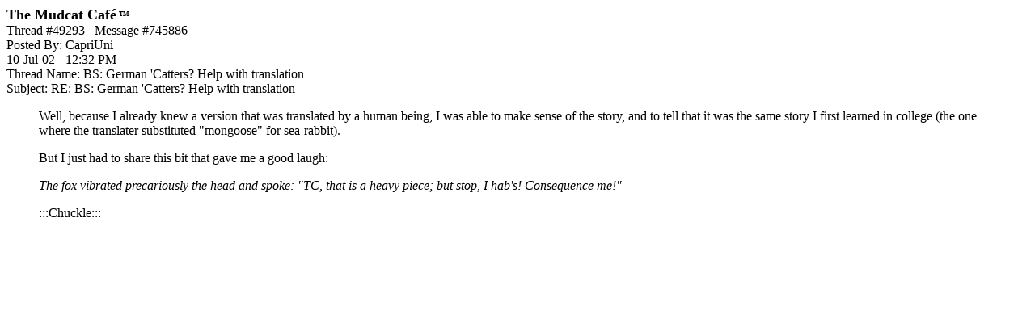

--- FILE ---
content_type: text/html; charset=utf-8
request_url: https://www.google.com/recaptcha/api2/aframe
body_size: 270
content:
<!DOCTYPE HTML><html><head><meta http-equiv="content-type" content="text/html; charset=UTF-8"></head><body><script nonce="cHJYQY_NNqUlM18jKGnMWA">/** Anti-fraud and anti-abuse applications only. See google.com/recaptcha */ try{var clients={'sodar':'https://pagead2.googlesyndication.com/pagead/sodar?'};window.addEventListener("message",function(a){try{if(a.source===window.parent){var b=JSON.parse(a.data);var c=clients[b['id']];if(c){var d=document.createElement('img');d.src=c+b['params']+'&rc='+(localStorage.getItem("rc::a")?sessionStorage.getItem("rc::b"):"");window.document.body.appendChild(d);sessionStorage.setItem("rc::e",parseInt(sessionStorage.getItem("rc::e")||0)+1);localStorage.setItem("rc::h",'1768722515663');}}}catch(b){}});window.parent.postMessage("_grecaptcha_ready", "*");}catch(b){}</script></body></html>